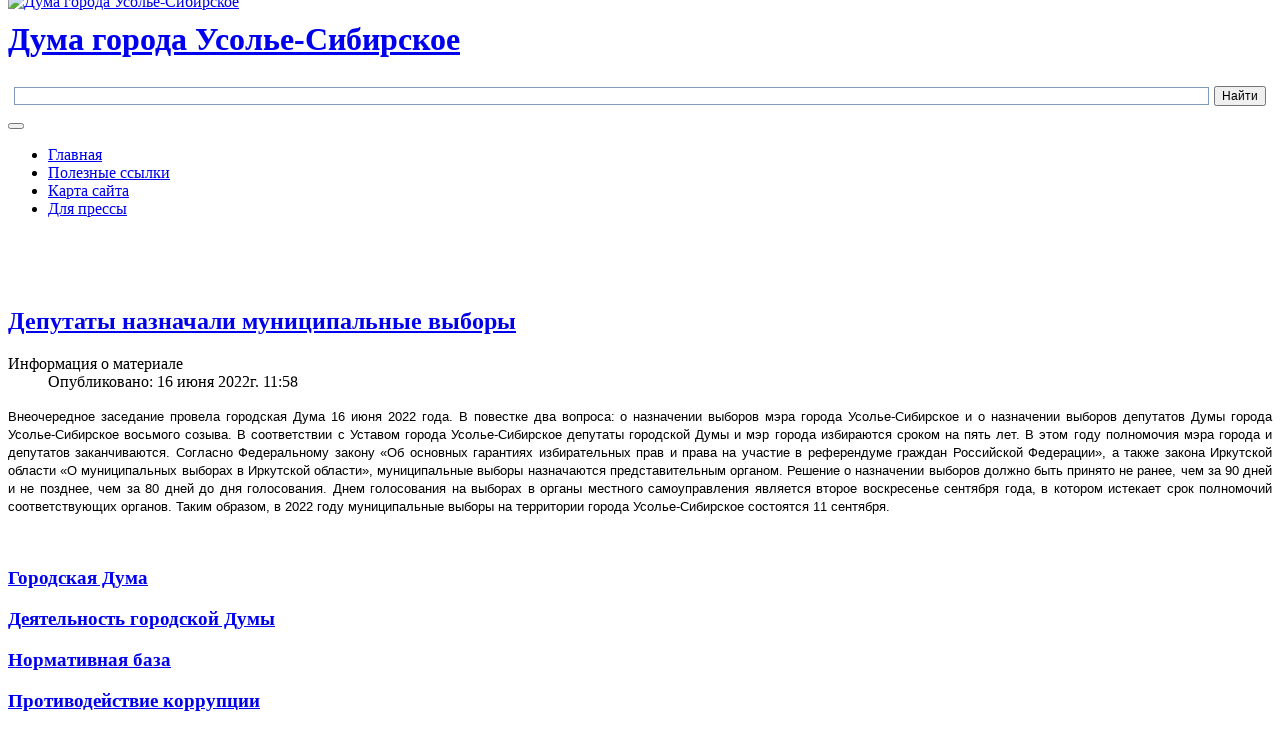

--- FILE ---
content_type: text/html; charset=utf-8
request_url: https://duma.usolie-sibirskoe.ru/10-novosti/616-deputaty-naznachali-munitsipalnye-vybory
body_size: 11621
content:

<!DOCTYPE html>
<html lang="ru-ru" dir="ltr"
	  class='com_content view-article itemid-101 home j31 mm-hover'>

<head prefix="og: http://ogp.me/ns# fb: http://ogp.me/ns/fb# article: http://ogp.me/ns/article#">
	<base href="https://duma.usolie-sibirskoe.ru/10-novosti/616-deputaty-naznachali-munitsipalnye-vybory" />
	<meta http-equiv="content-type" content="text/html; charset=utf-8" />
	<meta name="rights" content="Дума Усолье-Сибирское" />
	<meta name="description" content="Деятельность городской Думы Усолье-Сибирское. История Думы. Решения. Постановления. Депутатские комиссии. Молодёжный парламент." />
	<meta name="generator" content="Joomla! - Open Source Content Management" />
	<title>Депутаты назначали муниципальные выборы</title>
	<meta property="og:type" content="article" />
	<meta property="og:title" content="Депутаты назначали муниципальные выборы" />
	<meta property="og:url" content="https://duma.usolie-sibirskoe.ru/10-novosti/616-deputaty-naznachali-munitsipalnye-vybory" />
	<meta property="og:site_name" content="Дума города Усолье-Сибирское" />
	<meta property="og:description" content="Деятельность городской Думы Усолье-Сибирское. История Думы. Решения. Постановления. Депутатские комиссии. Молодёжный парламент." />
	<meta property="og:image" content="https://duma.usolie-sibirskoe.ru/images/gerb.png" />
	<link href="/templates/t3_bs3_blank/favicon.ico" rel="shortcut icon" type="image/vnd.microsoft.icon" />
	<link href="/templates/t3_bs3_blank/css/bootstrap.css" rel="stylesheet" type="text/css" />
	<link href="/templates/system/css/system.css" rel="stylesheet" type="text/css" />
	<link href="/templates/t3_bs3_blank/css/template.css" rel="stylesheet" type="text/css" />
	<link href="/templates/t3_bs3_blank/fonts/font-awesome/css/font-awesome.min.css" rel="stylesheet" type="text/css" />
	<link href="/templates/t3_bs3_blank/css/custom.css" rel="stylesheet" type="text/css" />
	<link href="/media/jui/css/chosen.css" rel="stylesheet" type="text/css" />
	<link href="/component/foxcontact/loader/module/129/media/foxcontact/css" rel="stylesheet" type="text/css" />
	<link href="/component/foxcontact/loader/module/129/components/bootstrap/css" rel="stylesheet" type="text/css" />
	<script src="/media/jui/js/jquery.min.js?32991d3eadffb8bbb28b393ce5c7e326" type="text/javascript"></script>
	<script src="/media/jui/js/jquery-noconflict.js?32991d3eadffb8bbb28b393ce5c7e326" type="text/javascript"></script>
	<script src="/media/jui/js/jquery-migrate.min.js?32991d3eadffb8bbb28b393ce5c7e326" type="text/javascript"></script>
	<script src="/media/system/js/caption.js?32991d3eadffb8bbb28b393ce5c7e326" type="text/javascript"></script>
	<script src="/plugins/system/t3/base-bs3/bootstrap/js/bootstrap.js?32991d3eadffb8bbb28b393ce5c7e326" type="text/javascript"></script>
	<script src="/plugins/system/t3/base-bs3/js/jquery.tap.min.js" type="text/javascript"></script>
	<script src="/plugins/system/t3/base-bs3/js/script.js" type="text/javascript"></script>
	<script src="/plugins/system/t3/base-bs3/js/menu.js" type="text/javascript"></script>
	<script src="/plugins/system/t3/base-bs3/js/nav-collapse.js" type="text/javascript"></script>
	<script src="/component/foxcontact/loader/module/129/components/foxtext/js" type="text/javascript"></script>
	<script src="/components/com_foxcontact/js/fileuploader.min.js" type="text/javascript"></script>
	<script src="/media/system/js/core.js" type="text/javascript"></script>
	<script src="/media/jui/js/chosen.jquery.min.js" type="text/javascript"></script>
	<script type="text/javascript">
jQuery(window).on('load',  function() {
				new JCaption('img.caption');
			});jQuery(function($){ initTooltips(); $("body").on("subform-row-add", initTooltips); function initTooltips (event, container) { container = container || document;$(container).find(".hasTooltip").tooltip({"html": true,"container": "body"});} });
	</script>
	<link href="https://duma.usolie-sibirskoe.ru/modules/mod_s5_accordion_menu/css/s5_accordion_menu.css" rel="stylesheet" type="text/css" media="screen" />

	
<!-- META FOR IOS & HANDHELD -->
	<meta name="viewport" content="width=device-width, initial-scale=1.0, maximum-scale=1.0, user-scalable=no"/>
	<style type="text/stylesheet">
		@-webkit-viewport   { width: device-width; }
		@-moz-viewport      { width: device-width; }
		@-ms-viewport       { width: device-width; }
		@-o-viewport        { width: device-width; }
		@viewport           { width: device-width; }
	</style>
	<script type="text/javascript">
		//<![CDATA[
		if (navigator.userAgent.match(/IEMobile\/10\.0/)) {
			var msViewportStyle = document.createElement("style");
			msViewportStyle.appendChild(
				document.createTextNode("@-ms-viewport{width:auto!important}")
			);
			document.getElementsByTagName("head")[0].appendChild(msViewportStyle);
		}
		//]]>
	</script>
<meta name="HandheldFriendly" content="true"/>
<meta name="apple-mobile-web-app-capable" content="YES"/>
<!-- //META FOR IOS & HANDHELD -->




<!-- Le HTML5 shim and media query for IE8 support -->
<!--[if lt IE 9]>
<script src="//cdnjs.cloudflare.com/ajax/libs/html5shiv/3.7.3/html5shiv.min.js"></script>
<script type="text/javascript" src="/plugins/system/t3/base-bs3/js/respond.min.js"></script>
<![endif]-->

<!-- You can add Google Analytics here or use T3 Injection feature -->
<link href="https://fonts.googleapis.com/css?family=Exo+2" rel="stylesheet">
</head>

<body>

<div class="t3-wrapper"> <!-- Need this wrapper for off-canvas menu. Remove if you don't use of-canvas -->

  
<!-- HEADER -->
<header id="t3-header" class="container t3-header">
	<div class="row">

		<!-- LOGO -->
		<div style="position: absolute;margin-top: -28px;"><a href="https://duma.usolie-sibirskoe.ru/" title="Дума города Усолье-Сибирское"><img class="logo-img" src="/images/fgerb.png" alt="Дума города Усолье-Сибирское" /></a></div>
		<div class="col-xs-12 col-sm-8 logo">
			<div class="logo-text">
				<a href="https://duma.usolie-sibirskoe.ru/" title="Дума города Усолье-Сибирское">
					
				<!--	 -->
										<h1 id="logo-t">Дума города Усолье-Сибирское</h1>
				</a>
				<small class="site-slogan"></small>
			</div>
		</div>
		<!-- //LOGO -->

					<div class="col-xs-12 col-sm-4">
									<!-- HEAD SEARCH -->
					<div class="head-search ">
						

<div class="custom"  >
	<div class="ya-site-form ya-site-form_inited_no" onclick="return {'action':'http://duma.usolie-sibirskoe.ru/ya-search','arrow':false,'bg':'transparent','fontsize':12,'fg':'#000000','language':'ru','logo':'rb','publicname':'Поиск по http://duma.usolie-sibirskoe.ru','suggest':true,'target':'_self','tld':'ru','type':2,'usebigdictionary':true,'searchid':2274595,'input_fg':'#000000','input_bg':'#ffffff','input_fontStyle':'normal','input_fontWeight':'normal','input_placeholder':'','input_placeholderColor':'#000000','input_borderColor':'#7f9db9'}"><form action="https://yandex.ru/search/site/" method="get" target="_self"><input type="hidden" name="searchid" value="2274595"/><input type="hidden" name="l10n" value="ru"/><input type="hidden" name="reqenc" value=""/><input type="search" name="text" value=""/><input type="submit" value="Найти"/></form></div><style type="text/css">.ya-page_js_yes .ya-site-form_inited_no { display: none; }</style><script type="text/javascript">(function(w,d,c){var s=d.createElement('script'),h=d.getElementsByTagName('script')[0],e=d.documentElement;if((' '+e.className+' ').indexOf(' ya-page_js_yes ')===-1){e.className+=' ya-page_js_yes';}s.type='text/javascript';s.async=true;s.charset='utf-8';s.src=(d.location.protocol==='https:'?'https:':'http:')+'//site.yandex.net/v2.0/js/all.js';h.parentNode.insertBefore(s,h);(w[c]||(w[c]=[])).push(function(){Ya.Site.Form.init()})})(window,document,'yandex_site_callbacks');</script></div>

					</div>
					<!-- //HEAD SEARCH -->
				
							</div>
		
	</div>
</header>
<!-- //HEADER -->


  
<!-- MAIN NAVIGATION -->
<nav id="t3-mainnav" class="wrap navbar navbar-default t3-mainnav">
	<div class="container">

		<!-- Brand and toggle get grouped for better mobile display -->
		<div class="navbar-header">
		
											<button type="button" class="navbar-toggle" data-toggle="collapse" data-target=".t3-navbar-collapse">
					<i class="fa fa-bars"></i>
				</button>
			
			
		</div>

					<div class="t3-navbar-collapse navbar-collapse collapse"></div>
		
		<div class="t3-navbar navbar-collapse collapse">
					<ul class="nav navbar-nav">
			<li class="item-101 current active">				<a href="/" >Главная</a>
				</li><li class="item-154">				<a href="/poleznye-ssylki" >Полезные ссылки</a>
				</li><li class="item-260">				<a href="/karta-sajta" >Карта сайта</a>
				</li><li class="item-152">				<a href="/dlya-pressy" >Для прессы</a>
				</li>		</ul>
	
		</div>

	</div>
</nav>
<!-- //MAIN NAVIGATION -->


  
	<!-- SPOTLIGHT 1 -->
	<div class="container t3-sl t3-sl-1">
			<!-- SPOTLIGHT -->
	<div class="t3-spotlight t3-spotlight-1  row">
					<div class=" col-lg-3 col-md-3 col-sm-3 col-xs-6">
								&nbsp;
							</div>
					<div class=" col-lg-3 col-md-3 col-sm-3 col-xs-6">
								<div class="t3-module module " id="Mod135"><div class="module-inner"><div class="module-ct">

<div class="custom"  >
	<div id="ya-site-results" onclick="return {'tld': 'ru','language': 'ru','encoding': '','htmlcss': '1.x','updatehash': true}"></div><script type="text/javascript">(function(w,d,c){var s=d.createElement('script'),h=d.getElementsByTagName('script')[0];s.type='text/javascript';s.async=true;s.charset='utf-8';s.src=(d.location.protocol==='https:'?'https:':'http:')+'//site.yandex.net/v2.0/js/all.js';h.parentNode.insertBefore(s,h);(w[c]||(w[c]=[])).push(function(){Ya.Site.Results.init();})})(window,document,'yandex_site_callbacks');</script>
</div>
</div></div></div>
							</div>
					<div class=" col-lg-3 col-md-3 col-sm-3 col-xs-6">
								&nbsp;
							</div>
					<div class=" col-lg-3 col-md-3 col-sm-3 col-xs-6">
								&nbsp;
							</div>
			</div>
<!-- SPOTLIGHT -->
	</div>
	<!-- //SPOTLIGHT 1 -->


  
<div id="t3-mainbody" class="container t3-mainbody">
	<div class="row">

		<!-- MAIN CONTENT -->
		<div id="t3-content" class="t3-content col-xs-12 col-sm-8 col-sm-push-4 col-md-9 col-md-push-3">
						
<!-- Page header -->
<!-- // Page header -->

<div class="item-page" itemscope itemtype="https://schema.org/Article">
	
	<!-- Article -->
	<article itemscope itemtype="http://schema.org/Article">
	  <meta itemscope itemprop="mainEntityOfPage"  itemType="https://schema.org/WebPage" itemid="https://google.com/article"/>
		<meta itemprop="inLanguage" content="ru-RU" />

					
<header class="article-header clearfix">
	<h1 class="article-title" itemprop="headline">
					<a href="/10-novosti/616-deputaty-naznachali-munitsipalnye-vybory" itemprop="url" title="Депутаты назначали муниципальные выборы">
				Депутаты назначали муниципальные выборы</a>
			</h1>

			</header>
				
				
		
  	<!-- Aside -->
				<aside class="article-aside clearfix">
			
							<dl class="article-info  muted">

		
			<dt class="article-info-term">
													Информация о материале							</dt>

			
			
			
										<dd class="published hasTooltip" title="Опубликовано: ">
				<i class="fa fa-calendar"></i>
				<time datetime="2022-06-16T11:58:59+08:00" itemprop="datePublished">
					Опубликовано: 16 июня 2022г. 11:58          <meta  itemprop="datePublished" content="2022-06-16T11:58:59+08:00" />
          <meta  itemprop="dateModified" content="2022-06-16T11:58:59+08:00" />
				</time>
			</dd>
					
					
			
						</dl>
		</aside>
				<!-- // Aside -->

		
		<!-- Item tags -->
				<!-- // Item tags -->

				
							
					
			
			<section class="article-content clearfix" itemprop="articleBody">
				<p style="margin: 0cm; text-align: justify;"><span style="font-family: arial,helvetica,sans-serif; font-size: 10pt;"><span style="color: #000000;"><span style="color: #000000;"><span style="color: #000000;"><img src="/images/IMG-5c657042.jpg" alt="" width="446" height="334" />Внеочередное заседание провела городская Дума 16 июня 2022 года. В повестке два вопроса: о назначении выборов мэра города Усолье-Сибирское и о назначении выборов депутатов Думы города Усолье-Сибирское восьмого созыва. В соответствии с Уставом города Усолье-Сибирское депутаты городской Думы и мэр города избираются сроком на пять лет. В этом году полномочия мэра города и депутатов заканчиваются. <span style="font-family: arial,helvetica,sans-serif; font-size: 10pt;"><span style="color: #000000;">Согласно Федеральному закону «Об основных гарантиях избирательных прав и права на участие в референдуме граждан Российской Федерации», а также закона Иркутской области «О муниципальных выборах в Иркутской области», муниципальные выборы назначаются представительным органом. Решение о назначении выборов должно быть принято не ранее, чем за 90 дней и не позднее, чем за 80 дней до дня голосования. Днем голосования на выборах в органы местного самоуправления является второе воскресенье сентября года, в котором истекает срок полномочий соответствующих органов. Таким образом, в 2022 году муниципальные выборы на территории города Усолье-Сибирское состоятся 11 сентября.</span></span></span></span></span></span></p>
<p> </p> 			</section>

			<!-- Footer -->
						<!-- // Footer -->

			
			
						
	</article>
	<!-- //Article -->

	
		</div>

		</div>
		<!-- //MAIN CONTENT -->

		<!-- SIDEBAR LEFT -->
		<div class="t3-sidebar t3-sidebar-left col-xs-12 col-sm-4 col-sm-pull-8 col-md-3 col-md-pull-9 ">
			<div class="t3-module module " id="Mod101"><div class="module-inner"><div class="module-ct">
<div id="s5_accordion_menu">
<div>
 
    <h3 class='s5_am_toggler'><span class="s5_accordion_menu_left"><a href="javascript:;" class="mainlevel"><span>Городская Дума</span></a></span></h3><div class='s5_accordion_menu_element' style='display: none; border:none; overflow: hidden; padding: 0px; margin: 0px'><ul class="s5_am_innermenu"><li class='s5_am_inner_li'><span class="s5_accordion_menu_left"><a class="mainlevel" href="/gorodskaya-duma/predsedatel-dumy" ><span>Председатель Думы</span></a></span></li><li class='s5_am_inner_li'><span class="s5_accordion_menu_left"><a class="mainlevel" href="/gorodskaya-duma/deputats" ><span>Депутаты</span></a></span></li><li class='s5_am_inner_li'><span class="s5_accordion_menu_left"><a class="mainlevel" href="/gorodskaya-duma/apparat-dumy" ><span>Аппарат Думы</span></a></span></li><li class='s5_am_inner_li'><span class="s5_accordion_menu_left"><a class="mainlevel" href="/gorodskaya-duma/comissii" ><span>Постоянные депутатские комиссии</span></a></span></li><li class='s5_am_inner_li'><span class="s5_accordion_menu_left"><a class="mainlevel" href="/gorodskaya-duma/grafik-prijoma" ><span>График приёма депутатов</span></a></span></li><li class='s5_am_inner_li'><span class="s5_accordion_menu_left"><a class="mainlevel" href="/gorodskaya-duma/obrashcheniya-grazhdan" ><span>Обращения граждан</span></a></span></li><li class='s5_am_inner_li'><span class="s5_accordion_menu_left"><a class="mainlevel" href="/gorodskaya-duma/deputatskie-fraktsii" ><span>Депутатские объединения</span></a></span></li><li class='s5_am_inner_li'><span class="s5_accordion_menu_left"><a class="mainlevel" href="/gorodskaya-duma/granitsy-izbiratelnykh-okrugov" ><span>Границы избирательных округов</span></a></span></li><li class='s5_am_inner_li'><span class="s5_accordion_menu_left"><a class="mainlevel" href="/gorodskaya-duma/kadrovoe-obespechenie-gorodskoj-dumy" ><span>Кадровое обеспечение городской Думы</span></a></span></li><li class='s5_am_inner_li'><span class="s5_accordion_menu_left"><a class="mainlevel" href="/gorodskaya-duma/pomoshchniki-deputatov" ><span>Помощники депутатов</span></a></span></li></ul></div><h3 class='s5_am_toggler'><span class="s5_accordion_menu_left"><a href="javascript:;" class="mainlevel"><span>Деятельность городской Думы</span></a></span></h3><div class='s5_accordion_menu_element' style='display: none; border:none; overflow: hidden; padding: 0px; margin: 0px'><ul class="s5_am_innermenu"><li class='s5_am_inner_li'><span class="s5_accordion_menu_left"><a class="mainlevel" href="/deyatelnost-gorodskoj-dumy/pravovye5-osnovy-deyatelnosti-gorodskoj-dumy" ><span>Правовые основы деятельности городской Думы</span></a></span></li><li class='s5_am_inner_li'><span class="s5_accordion_menu_left"><a class="mainlevel" href="/deyatelnost-gorodskoj-dumy/plan-raboty-dumy" ><span>План работы городской Думы</span></a></span></li><li class='s5_am_inner_li'><span class="s5_accordion_menu_left"><a class="mainlevel" href="/deyatelnost-gorodskoj-dumy/povestka-zasedaniya-dumy" ><span>Повестка заседания городской Думы</span></a></span></li><li class='s5_am_inner_li'><span class="s5_accordion_menu_left"><a class="mainlevel" href="/deyatelnost-gorodskoj-dumy/grafik-provedeniya-deputatskikh-komissij" ><span>Графики проведения депутатских комиссий</span></a></span></li><li class='s5_am_inner_li'><span class="s5_accordion_menu_left"><a class="mainlevel" href="/deyatelnost-gorodskoj-dumy/otchjoty" ><span>Отчёты</span></a></span></li><li class='s5_am_inner_li'><span class="s5_accordion_menu_left"><a class="mainlevel" href="/deyatelnost-gorodskoj-dumy/ispolzovanie-byudzhetnykh-sredstv" ><span>Использование бюджетных средств</span></a></span></li><li class='s5_am_inner_li'><span class="s5_accordion_menu_left"><a class="mainlevel" href="/deyatelnost-gorodskoj-dumy/pravotvorchestvo" ><span>Правотворчество</span></a></span></li></ul></div><h3 class='s5_am_toggler'><span class="s5_accordion_menu_left"><a href="javascript:;" class="mainlevel"><span>Нормативная база</span></a></span></h3><div class='s5_accordion_menu_element' style='display: none; border:none; overflow: hidden; padding: 0px; margin: 0px'><ul class="s5_am_innermenu"><li class='s5_am_inner_li'><span class="s5_accordion_menu_left"><a class="mainlevel" href="/npa/resheniya" ><span>Решения</span></a></span></li><li class='s5_am_inner_li'><span class="s5_accordion_menu_left"><a class="mainlevel" href="/npa/proekty-reshenij" ><span>Проекты решений</span></a></span></li><li class='s5_am_inner_li'><span class="s5_accordion_menu_left"><a class="mainlevel" href="/npa/postanovleniya" ><span>Постановления</span></a></span></li></ul></div><h3 class='s5_am_toggler'><span class="s5_accordion_menu_left"><a href="javascript:;" class="mainlevel"><span>Противодействие коррупции</span></a></span></h3><div class='s5_accordion_menu_element' style='display: none; border:none; overflow: hidden; padding: 0px; margin: 0px'><ul class="s5_am_innermenu"><li class='s5_am_inner_li'><span class="s5_accordion_menu_left"><a class="mainlevel" href="/protivodejstvie-korruptsii/zakonodatelstvo" ><span>Законодательство</span></a></span></li><li class='s5_am_inner_li'><span class="s5_accordion_menu_left"><a class="mainlevel" href="/protivodejstvie-korruptsii/svedeniya-o-dokhodakh-i-raskhodakh" ><span>Информация по представлению депутатами сведений о доходах и расходах</span></a></span></li></ul></div><h3 class='s5_am_toggler'><span class="s5_accordion_menu_left"><a class="mainlevel" href="/istduma" ><span>История Думы</span></a></span></h3><div class='s5_accordion_menu_element' style='display: none; border:none; overflow: hidden; padding: 0px; margin: 0px'><ul class="s5_am_innermenu"><li class='s5_am_inner_li'><span class="s5_accordion_menu_left"><a class="mainlevel" href="/istduma/i-sozyv" ><span>I созыв</span></a></span></li><li class='s5_am_inner_li'><span class="s5_accordion_menu_left"><a class="mainlevel" href="/istduma/ii-sozyv" ><span>II созыв</span></a></span></li><li class='s5_am_inner_li'><span class="s5_accordion_menu_left"><a class="mainlevel" href="/istduma/iii-sozyv" ><span>III созыв</span></a></span></li><li class='s5_am_inner_li'><span class="s5_accordion_menu_left"><a class="mainlevel" href="/istduma/iv-sozyv" ><span>IV созыв</span></a></span></li><li class='s5_am_inner_li'><span class="s5_accordion_menu_left"><a class="mainlevel" href="/istduma/v-sozyv" ><span>V созыв</span></a></span></li><li class='s5_am_inner_li'><span class="s5_accordion_menu_left"><a class="mainlevel" href="/istduma/vi-sozyv" ><span>VI созыв </span></a></span></li><li class='s5_am_inner_li'><span class="s5_accordion_menu_left"><a class="mainlevel" href="/istduma/vii-sozyv" ><span>VII созыв</span></a></span></li><li class='s5_am_inner_li'><span class="s5_accordion_menu_left"><a class="mainlevel" href="/istduma/viii-sozyv" ><span>VIII созыв</span></a></span></li></ul></div><h3 class='s5_am_toggler'><span class="s5_accordion_menu_left"><a href="javascript:;" class="mainlevel"><span>Молодёжный парламент</span></a></span></h3><div class='s5_accordion_menu_element' style='display: none; border:none; overflow: hidden; padding: 0px; margin: 0px'><ul class="s5_am_innermenu"><li class='s5_am_inner_li'><span class="s5_accordion_menu_left"><a class="mainlevel" href="/molodjozhnyj-parlament/deputaty-molodjozhnogo-parlamenta" ><span>Депутаты молодёжного парламента</span></a></span></li><li class='s5_am_inner_li'><span class="s5_accordion_menu_left"><a class="mainlevel" href="/molodjozhnyj-parlament/novosti-molodezhnogo-parlamenta" ><span>Новости молодежного парламента</span></a></span></li><li class='s5_am_inner_li'><span class="s5_accordion_menu_left"><a class="mainlevel" href="/molodjozhnyj-parlament/deyatelnost-molodjozhnogo-parlamenta" ><span>Деятельность молодёжного парламента</span></a></span></li></ul></div>  
</div>
</div>


<script type="text/javascript">			

var s5_am_parent_link_enabled = "1";	

var s5_closed_or_open = "open";

	


var s5_accordion_menu_display = "block";

		

</script>



	




	
	<script type="text/javascript">//<![CDATA[

	if(jQuery.easing.easeOutExpo==undefined){

    document.write('<script src="https://duma.usolie-sibirskoe.ru/modules/mod_s5_accordion_menu/js/jquery-ui.min.js"><\/script>');

    }

	//]]></script>

		

<script src="https://duma.usolie-sibirskoe.ru/modules/mod_s5_accordion_menu/js/s5_accordion_menu_jquery.js" type="text/javascript"></script>

<script type="text/javascript">jQuery.noConflict();</script>

	
</div></div></div><div class="t3-module module " id="Mod129"><div class="module-inner"><div class="module-ct"><a name="mid_129"></a>

<div
	id="foxcontainer_m129"
	class="foxcontainer">

	<h2>Электронная приёмная Думы г.Усолье-Сибирское­</h2>

		<form enctype="multipart/form-data"
			id="fox_form_m129"
			name="fox_form_m129"
			class="fox_form foxform-stacked"
			method="post"
			action="/10-novosti/616-deputaty-naznachali-munitsipalnye-vybory#mid_129">
		<!-- mod_foxcontact 3.3.0 GNU/GPL v3 -->
		<div class="control-group">

<div class="controls"><input type="text" value="Ваше имя" title="Ваше имя" name="_107fd43578b0b983fbecaffc70e87358" onfocus="if(this.value==this.title) this.value='';" onblur="if(this.value=='') this.value=this.title;" /></div>
</div>

<div class="control-group">

<div class="controls"><input type="text" value="Ваш e-mail" title="Ваш e-mail" name="_dc19dc69b540f5b3a9610b838565828f" onfocus="if(this.value==this.title) this.value='';" onblur="if(this.value=='') this.value=this.title;" /></div>
</div>

<div class="control-group">

<div class="controls"><textarea rows="10" cols="30" name="_d8cbca0a0467c487b39b5894df937742" title="Опишите ваш запрос" onfocus="if(this.value==this.title) this.value='';" onblur="if(this.value=='') this.value=this.title;" >Опишите ваш запрос</textarea></div>
</div>

<div class="control-group">
<div class="controls" >
<div class="fcaptchafieldcontainer"><img src="/component/foxcontact/loader/module/129/none/none/captcha?uniqueid=00000000" class="fox_captcha_img" alt="captcha" id="fcaptcha_mid_129" width="205" height="40"/></div><div class="fcaptchainputcontainer"><input type="text" name="fcaptcha" style="width:165px !important;" value="введите ключ защиты" title="введите ключ защиты" onfocus="if(this.value==this.title) this.value='';" onblur="if(this.value=='') this.value=this.title;" /></div><div class="fcaptcha-reload-container"><img src="/media/com_foxcontact/images/transparent.gif" id="reloadbtn_mid_129" alt="Перезагрузить" title="Перезагрузить изображение" width="16" height="16" onclick="javascript:ReloadFCaptcha('fcaptcha_mid_129')" /></div><script language="javascript" type="text/javascript">BuildReloadButton('reloadbtn_mid_129');</script></div></div>
<div class="control-group">

<div class="controls buttons">
<input type="hidden" name="mid_129" value="">
<button class="btn btn-success submit-button" type="submit">
<span >Отправить</span>
</button>
</div></div>

	</form>
	
</div>

</div></div></div><div class="t3-module module " id="Mod142"><div class="module-inner"><div class="module-ct">

<div class="custom"  >
	<p><a href="https://usolie-sibirskoe.ru/gorodskaya-sreda" target="_blank" rel="noopener noreferrer"><img src="/images/banners/gorsreda2021.jpg" width="250" height="250" /></a></p></div>
</div></div></div><div class="t3-module module " id="Mod138"><div class="module-inner"><div class="module-ct">

<div class="custom"  >
	<p style="text-align: center;"><span style="font-size: 8pt;"><strong>ОРГАНЫ МЕСТНОГО САМОУПРАВЛЕНИЯ</strong></span></p>
<p><a href="https://usolie-sibirskoe.ru/" target="_blank" rel="noopener noreferrer">Администрация города</a><br /> <a href="https://krk.usolie-sibirskoe.ru/" target="_blank" rel="noopener noreferrer">Контрольно-счётная палата</a><br /> <a href="https://tik.usolie-sibirskoe.ru/" target="_blank" rel="noopener noreferrer">Избирательная комиссия</a></p></div>
</div></div></div><div class="t3-module module " id="Mod140"><div class="module-inner"><div class="module-ct">

<div class="custom"  >
	<script src='https://pos.gosuslugi.ru/bin/script.min.js'></script> 
<style>
#js-show-iframe-wrapper{position:relative;display:flex;align-items:center;justify-content:center;width:100%;min-width:200px;max-width:100%;background:linear-gradient(138.4deg,#38bafe 26.49%,#2d73bc 79.45%);color:#fff;cursor:pointer}#js-show-iframe-wrapper .pos-banner-fluid *{box-sizing:border-box}#js-show-iframe-wrapper .pos-banner-fluid .pos-banner-btn_2{display:block;width:240px;min-height:56px;font-size:18px;line-height:24px;cursor:pointer;background:#0d4cd3;color:#fff;border:none;border-radius:8px;outline:0}#js-show-iframe-wrapper .pos-banner-fluid .pos-banner-btn_2:hover{background:#1d5deb}#js-show-iframe-wrapper .pos-banner-fluid .pos-banner-btn_2:focus{background:#2a63ad}#js-show-iframe-wrapper .pos-banner-fluid .pos-banner-btn_2:active{background:#2a63ad}@-webkit-keyframes fadeInFromNone{0%{display:none;opacity:0}1%{display:block;opacity:0}100%{display:block;opacity:1}}@keyframes fadeInFromNone{0%{display:none;opacity:0}1%{display:block;opacity:0}100%{display:block;opacity:1}}@font-face{font-family:LatoWebLight;src:url(https://pos.gosuslugi.ru/bin/fonts/Lato/fonts/Lato-Light.woff2) format("woff2"),url(https://pos.gosuslugi.ru/bin/fonts/Lato/fonts/Lato-Light.woff) format("woff"),url(https://pos.gosuslugi.ru/bin/fonts/Lato/fonts/Lato-Light.ttf) format("truetype");font-style:normal;font-weight:400}@font-face{font-family:LatoWeb;src:url(https://pos.gosuslugi.ru/bin/fonts/Lato/fonts/Lato-Regular.woff2) format("woff2"),url(https://pos.gosuslugi.ru/bin/fonts/Lato/fonts/Lato-Regular.woff) format("woff"),url(https://pos.gosuslugi.ru/bin/fonts/Lato/fonts/Lato-Regular.ttf) format("truetype");font-style:normal;font-weight:400}@font-face{font-family:LatoWebBold;src:url(https://pos.gosuslugi.ru/bin/fonts/Lato/fonts/Lato-Bold.woff2) format("woff2"),url(https://pos.gosuslugi.ru/bin/fonts/Lato/fonts/Lato-Bold.woff) format("woff"),url(https://pos.gosuslugi.ru/bin/fonts/Lato/fonts/Lato-Bold.ttf) format("truetype");font-style:normal;font-weight:400}@font-face{font-family:RobotoWebLight;src:url(https://pos.gosuslugi.ru/bin/fonts/Roboto/Roboto-Light.woff2) format("woff2"),url(https://pos.gosuslugi.ru/bin/fonts/Roboto/Roboto-Light.woff) format("woff"),url(https://pos.gosuslugi.ru/bin/fonts/Roboto/Roboto-Light.ttf) format("truetype");font-style:normal;font-weight:400}@font-face{font-family:RobotoWebRegular;src:url(https://pos.gosuslugi.ru/bin/fonts/Roboto/Roboto-Regular.woff2) format("woff2"),url(https://pos.gosuslugi.ru/bin/fonts/Roboto/Roboto-Regular.woff) format("woff"),url(https://pos.gosuslugi.ru/bin/fonts/Roboto/Roboto-Regular.ttf) format("truetype");font-style:normal;font-weight:400}@font-face{font-family:RobotoWebBold;src:url(https://pos.gosuslugi.ru/bin/fonts/Roboto/Roboto-Bold.woff2) format("woff2"),url(https://pos.gosuslugi.ru/bin/fonts/Roboto/Roboto-Bold.woff) format("woff"),url(https://pos.gosuslugi.ru/bin/fonts/Roboto/Roboto-Bold.ttf) format("truetype");font-style:normal;font-weight:400}@font-face{font-family:ScadaWebRegular;src:url(https://pos.gosuslugi.ru/bin/fonts/Scada/Scada-Regular.woff2) format("woff2"),url(https://pos.gosuslugi.ru/bin/fonts/Scada/Scada-Regular.woff) format("woff"),url(https://pos.gosuslugi.ru/bin/fonts/Scada/Scada-Regular.ttf) format("truetype");font-style:normal;font-weight:400}@font-face{font-family:ScadaWebBold;src:url(https://pos.gosuslugi.ru/bin/fonts/Scada/Scada-Bold.woff2) format("woff2"),url(https://pos.gosuslugi.ru/bin/fonts/Scada/Scada-Bold.woff) format("woff"),url(https://pos.gosuslugi.ru/bin/fonts/Scada/Scada-Bold.ttf) format("truetype");font-style:normal;font-weight:400}@font-face{font-family:Geometria;src:url(https://pos.gosuslugi.ru/bin/fonts/Geometria/Geometria.eot);src:url(https://pos.gosuslugi.ru/bin/fonts/Geometria/Geometria.eot?#iefix) format("embedded-opentype"),url(https://pos.gosuslugi.ru/bin/fonts/Geometria/Geometria.woff) format("woff"),url(https://pos.gosuslugi.ru/bin/fonts/Geometria/Geometria.ttf) format("truetype");font-weight:400;font-style:normal}@font-face{font-family:Geometria-ExtraBold;src:url(https://pos.gosuslugi.ru/bin/fonts/Geometria/Geometria-ExtraBold.eot);src:url(https://pos.gosuslugi.ru/bin/fonts/Geometria/Geometria-ExtraBold.eot?#iefix) format("embedded-opentype"),url(https://pos.gosuslugi.ru/bin/fonts/Geometria/Geometria-ExtraBold.woff) format("woff"),url(https://pos.gosuslugi.ru/bin/fonts/Geometria/Geometria-ExtraBold.ttf) format("truetype");font-weight:900;font-style:normal}
</style>

<style>
#js-show-iframe-wrapper{background:var(--pos-banner-fluid-40__background)}#js-show-iframe-wrapper .pos-banner-fluid .pos-banner-btn_2{width:100%;min-height:52px;background:#fff;color:#0d4cd3;font-size:16px;font-family:LatoWeb,sans-serif;font-weight:400;padding:0;line-height:1.2;border:2px solid #0d4cd3}#js-show-iframe-wrapper .pos-banner-fluid .pos-banner-btn_2:active,#js-show-iframe-wrapper .pos-banner-fluid .pos-banner-btn_2:focus,#js-show-iframe-wrapper .pos-banner-fluid .pos-banner-btn_2:hover{background:#e4ecfd}#js-show-iframe-wrapper .bf-40{position:relative;display:grid;grid-template-columns:var(--pos-banner-fluid-40__grid-template-columns);grid-template-rows:var(--pos-banner-fluid-40__grid-template-rows);width:100%;max-width:var(--pos-banner-fluid-40__max-width);box-sizing:border-box;grid-auto-flow:row dense}#js-show-iframe-wrapper .bf-40__decor{background:var(--pos-banner-fluid-40__bg-url) var(--pos-banner-fluid-40__bg-url-position) no-repeat;background-size:cover;background-color:#f8efec;position:relative}#js-show-iframe-wrapper .bf-40__content{display:flex;flex-direction:column;padding:var(--pos-banner-fluid-40__content-padding);grid-row:var(--pos-banner-fluid-40__content-grid-row);justify-content:center}#js-show-iframe-wrapper .bf-40__description{display:flex;flex-direction:column;margin:var(--pos-banner-fluid-40__description-margin)}#js-show-iframe-wrapper .bf-40__text{margin:var(--pos-banner-fluid-40__text-margin);font-size:var(--pos-banner-fluid-40__text-font-size);line-height:1.4;font-family:LatoWeb,sans-serif;font-weight:700;color:#0b1f33}#js-show-iframe-wrapper .bf-40__text_small{font-size:var(--pos-banner-fluid-40__text-small-font-size);font-weight:400;margin:0}#js-show-iframe-wrapper .bf-40__bottom-wrap{display:flex;flex-direction:row;align-items:center}#js-show-iframe-wrapper .bf-40__logo-wrap{position:absolute;top:var(--pos-banner-fluid-40__logo-wrap-top);left:0;padding:var(--pos-banner-fluid-40__logo-wrap-padding);background:#fff;border-radius:0 0 8px 0}#js-show-iframe-wrapper .bf-40__logo{width:var(--pos-banner-fluid-40__logo-width);margin-left:1px}#js-show-iframe-wrapper .bf-40__slogan{font-family:LatoWeb,sans-serif;font-weight:700;font-size:var(--pos-banner-fluid-40__slogan-font-size);line-height:1.2;color:#005ca9}#js-show-iframe-wrapper .bf-40__btn-wrap{width:100%;max-width:var(--pos-banner-fluid-40__button-wrap-max-width)}
</style >
<div id='js-show-iframe-wrapper'>
  <div class='pos-banner-fluid bf-40'>

    <div class='bf-40__decor'>
      <div class='bf-40__logo-wrap'>
        <img
          class='bf-40__logo'
          src='https://pos.gosuslugi.ru/bin/banner-fluid/gosuslugi-logo-blue.svg'
          alt='Госуслуги'
        />
        <div class='bf-40__slogan'>Решаем вместе</div >
      </div >
    </div >
    <div class='bf-40__content'>
      <div class='bf-40__description'>
          <span class='bf-40__text'>
            Не убран снег, яма на дороге, не горит фонарь?
          </span >
        <span class='bf-40__text bf-40__text_small'>
            Столкнулись с проблемой&nbsp;— сообщите о ней!
          </span >
      </div >

      <div class='bf-40__bottom-wrap'>
        <div class='bf-40__btn-wrap'>
          <!-- pos-banner-btn_2 не удалять; другие классы не добавлять -->
          <button
            class='pos-banner-btn_2'
            type='button'
          >Написать о проблеме
          </button >
        </div >
      </div>
    </div >

  </div >
</div >
<script>

(function(){
  "use strict";function ownKeys(e,t){var n=Object.keys(e);if(Object.getOwnPropertySymbols){var o=Object.getOwnPropertySymbols(e);if(t)o=o.filter(function(t){return Object.getOwnPropertyDescriptor(e,t).enumerable});n.push.apply(n,o)}return n}function _objectSpread(e){for(var t=1;t<arguments.length;t++){var n=null!=arguments[t]?arguments[t]:{};if(t%2)ownKeys(Object(n),true).forEach(function(t){_defineProperty(e,t,n[t])});else if(Object.getOwnPropertyDescriptors)Object.defineProperties(e,Object.getOwnPropertyDescriptors(n));else ownKeys(Object(n)).forEach(function(t){Object.defineProperty(e,t,Object.getOwnPropertyDescriptor(n,t))})}return e}function _defineProperty(e,t,n){if(t in e)Object.defineProperty(e,t,{value:n,enumerable:true,configurable:true,writable:true});else e[t]=n;return e}var POS_PREFIX_40="--pos-banner-fluid-40__",posOptionsInitialBanner40={background:"#ffffff","grid-template-columns":"100%","grid-template-rows":"264px auto","max-width":"100%","text-font-size":"20px","text-small-font-size":"14px","text-margin":"0 0 12px 0","description-margin":"0 0 24px 0","button-wrap-max-width":"100%","bg-url":"url('https://pos.gosuslugi.ru/bin/banner-fluid/35/banner-fluid-bg-35.svg')","bg-url-position":"right bottom","content-padding":"26px 24px 20px","content-grid-row":"0","logo-wrap-padding":"16px 12px 12px","logo-width":"65px","logo-wrap-top":"0","slogan-font-size":"12px"},setStyles=function(e,t){var n=arguments.length>2&&void 0!==arguments[2]?arguments[2]:POS_PREFIX_40;Object.keys(e).forEach(function(o){t.style.setProperty(n+o,e[o])})},removeStyles=function(e,t){var n=arguments.length>2&&void 0!==arguments[2]?arguments[2]:POS_PREFIX_40;Object.keys(e).forEach(function(e){t.style.removeProperty(n+e)})};function changePosBannerOnResize(){var e=document.documentElement,t=_objectSpread({},posOptionsInitialBanner40),n=document.getElementById("js-show-iframe-wrapper"),o=n?n.offsetWidth:document.body.offsetWidth;if(o>340)t["button-wrap-max-width"]="209px";if(o>360)t["bg-url"]="url('https://pos.gosuslugi.ru/bin/banner-fluid/35/banner-fluid-bg-35-2.svg')",t["bg-url-position"]="calc(100% + 135px) bottom";if(o>482)t["text-font-size"]="23px",t["text-small-font-size"]="18px",t["bg-url-position"]="center bottom";if(o>568)t["bg-url"]="url('https://pos.gosuslugi.ru/bin/banner-fluid/35/banner-fluid-bg-35.svg')",t["bg-url-position"]="calc(100% + 35px) bottom",t["text-font-size"]="24px",t["text-small-font-size"]="14px",t["grid-template-columns"]="1fr 292px",t["grid-template-rows"]="100%",t["content-grid-row"]="1",t["content-padding"]="48px 24px";if(o>783)t["grid-template-columns"]="1fr 390px",t["bg-url"]="url('https://pos.gosuslugi.ru/bin/banner-fluid/35/banner-fluid-bg-35-2.svg')",t["bg-url-position"]="calc(100% + 144px) bottom",t["text-small-font-size"]="18px",t["content-padding"]="30px 24px";if(o>820)t["grid-template-columns"]="1fr 420px";if(o>918)t["bg-url-position"]="calc(100% + 100px) bottom";if(o>1098)t["bg-url-position"]="center bottom",t["grid-template-columns"]="1fr 557px",t["text-font-size"]="32px",t["content-padding"]="34px 50px",t["logo-width"]="78px",t["slogan-font-size"]="15px",t["logo-wrap-padding"]="20px 16px 16px";if(o>1422)t["max-width"]="1422px",t["grid-template-columns"]="1fr 720px",t.background="linear-gradient(90deg, #ffffff 50%, #E0ECFE 50%)";setStyles(t,e)}changePosBannerOnResize(),window.addEventListener("resize",changePosBannerOnResize),window.onunload=function(){var e=document.documentElement,t=_objectSpread({},posOptionsInitialBanner40);window.removeEventListener("resize",changePosBannerOnResize),removeStyles(t,e)};
})()
</script>
 <script>Widget("https://pos.gosuslugi.ru/form", 365773)</script></div>
</div></div></div><div class="t3-module module " id="Mod137"><div class="module-inner"><div class="module-ct">

<div class="custom"  >
	<div id='Rambler-counter' style="float: left; margin-right: 10px;">
<!-- Внимание! В этом div'е не нельзя размещать пользовательский контент: он будет затерт! -->
<noscript>
<a href="http://top100.rambler.ru/navi/4434133/">
  <img src="http://counter.rambler.ru/top100.cnt?4434133" alt="Rambler's Top100" border="0" />
</a>
</noscript>
</div>

<!-- Код скрипта должен быть размещен строго ниже контейнера для логотипа (div c id='Rambler-counter') -->
<script type="text/javascript">
var _top100q = _top100q || [];
_top100q.push(['setAccount', '4434133']);
_top100q.push(['trackPageviewByLogo', document.getElementById('Rambler-counter')]);

(function(){
  var pa = document.createElement("script"); 
  pa.type = "text/javascript"; 
  pa.async = true;
  pa.src = ("https:" == document.location.protocol ? "https:" : "http:") + "//st.top100.ru/top100/top100.js";
  var s = document.getElementsByTagName("script")[0]; 
  s.parentNode.insertBefore(pa, s);
})();
</script>
<!-- Yandex.Metrika informer -->
<a href="https://metrika.yandex.ru/stat/?id=43774439&amp;from=informer"
target="_blank" rel="nofollow"><img src="https://informer.yandex.ru/informer/43774439/3_0_FFFFFFFF_EFEFEFFF_0_pageviews"
style="width:88px; height:31px; border:0;" alt="Яндекс.Метрика" title="Яндекс.Метрика: данные за сегодня (просмотры, визиты и уникальные посетители)" class="ym-advanced-informer" data-cid="43774439" data-lang="ru" /></a>
<!-- /Yandex.Metrika informer -->

<!-- Yandex.Metrika counter -->
<script type="text/javascript">
    (function (d, w, c) {
        (w[c] = w[c] || []).push(function() {
            try {
                w.yaCounter43774439 = new Ya.Metrika({
                    id:43774439,
                    clickmap:true,
                    trackLinks:true,
                    accurateTrackBounce:true
                });
            } catch(e) { }
        });

        var n = d.getElementsByTagName("script")[0],
            s = d.createElement("script"),
            f = function () { n.parentNode.insertBefore(s, n); };
        s.type = "text/javascript";
        s.async = true;
        s.src = "https://mc.yandex.ru/metrika/watch.js";

        if (w.opera == "[object Opera]") {
            d.addEventListener("DOMContentLoaded", f, false);
        } else { f(); }
    })(document, window, "yandex_metrika_callbacks");
</script>
<noscript><div><img src="https://mc.yandex.ru/watch/43774439" style="position:absolute; left:-9999px;" alt="" /></div></noscript>
<!-- /Yandex.Metrika counter --></div>
</div></div></div><div class="t3-module module " id="Mod141"><div class="module-inner"><div class="module-ct">

<div class="custom"  >
	<p><img src="/images/qr_code_duma.png" alt="qr code" width="180" height="180" style="display: block; margin-left: auto; margin-right: auto;" /></p></div>
</div></div></div><div class="t3-module module " id="Mod143"><div class="module-inner"><div class="module-ct">

<div class="custom"  >
	<div id="e329fb40-widget-pos" style="width: 300px; height: 440px; border: 1px solid gray;"></div>
<script id="e329fb40" src="https://pos.gosuslugi.ru/og/widget/js/main.js" data-src-host="https://pos.gosuslugi.ru/og" data-org-id="2800"></script></div>
</div></div></div>
		</div>
		<!-- //SIDEBAR LEFT -->

	</div>
</div> 


  


  


  
<!-- FOOTER -->
<footer id="t3-footer" class="wrap t3-footer">

	
	<section class="t3-copyright">
		<div class="container">
			<div class="row">
				<div class="col-md-12 copyright ">
					
<!--          <small>
            <a href="http://twitter.github.io/bootstrap/" target="_blank">Bootstrap</a> is a front-end framework of Twitter, Inc. Code licensed under <a href="http://www.apache.org/licenses/LICENSE-2.0" target="_blank">Apache License v2.0</a>.
          </small>
          <small>
            <a href="http://fortawesome.github.io/Font-Awesome/" target="_blank">Font Awesome</a> font licensed under <a href="http://scripts.sil.org/OFL">SIL OFL 1.1</a>.
          </small> -->
				</div>
							</div>
		</div>
	</section>

</footer>
<!-- //FOOTER -->

</div>

</body>

</html>

--- FILE ---
content_type: text/css; charset=utf-8
request_url: https://duma.usolie-sibirskoe.ru/component/foxcontact/loader/module/129/media/foxcontact/css
body_size: 3792
content:
/* This is not the stylesheet you are looking for...
 * This resource is dynamically generated based on the file media/com_foxcontact/css/foxcontact.css
 * It contains statements necessary for the proper display of the form.
 * You shouldn't modify it. If you really need it, override css rules on your own css instead. */

/* Fix: A bug affecting both twitter bootstrap 2.1 and Joomla Protostar 1.0 template which is derived from bootstrap */
.control-group.error .checkbox, .control-group.error .radio,
.control-group.success .checkbox, .control-group.success .radio
{
	-webkit-box-shadow: none !important;
	-moz-box-shadow: none !important;
	box-shadow: none !important;
}

/* Alert boxes */
div#foxcontainer_m129 div.alert ul
{
	list-style-type: none;
}

/* Fix: issues with some templates */
div#foxcontainer_m129 div.alert li
{
	background: none;
}

/* Mandatory field marker, Invalid value in field */
div#foxcontainer_m129 .required, div#foxcontainer_m129 .asterisk
{
	color: #b94a48;
	font-weight: bold;
}

div#foxcontainer_m129 .required:after, div#foxcontainer_m129 .asterisk:after
{
	content: "*";
}

/* Switch labels and fields to the traditional box model */
div#foxcontainer_m129 .control-label,
div#foxcontainer_m129 input,
div#foxcontainer_m129 label.checkbox,
div#foxcontainer_m129 textarea,
div#foxcontainer_m129 .chzn-container-single .chzn-single
{
	-webkit-box-sizing: border-box;
	-moz-box-sizing: border-box;
	box-sizing: border-box;
}

/* Input boxes and textareas */
div#foxcontainer_m129 input[type="text"],
div#foxcontainer_m129 textarea
{
	margin: 0; /* Some templates including protostar apply margin-bottom to labels */
	padding: 4px 5px;
}

div#foxcontainer_m129 select,
div#foxcontainer_m129 input[type="text"]
{
	height: 28px;
	line-height: 28px;
}

/* Captcha reload button */
div#foxcontainer_m129 div.fcaptcha-reload-container img
{
	cursor: pointer;
}

/* Upload button */
div#foxcontainer_m129 .qq-upload-button-caption
{
	/* Fix: An issue with ie7 */
	vertical-align: top;
}

div#foxcontainer_m129 .qq-upload-button-hover
{
}

div#foxcontainer_m129 .qq-upload-button-focus
{
	outline: 1px dotted black;
}

/* Upload list */
div#foxcontainer_m129 ul.qq-upload-list
{
	padding: 0;
	margin: 0;
	list-style: none;
}

div#foxcontainer_m129 ul.qq-upload-list > li
{
	list-style: none;
}

div#foxcontainer_m129 .qq-upload-list span
{
	display: inline-block;
	white-space: nowrap;
	padding: 0 20px;
	background-repeat: no-repeat;
	background-position: left center;
	/* Redundant defaults
	background-color: transparent;
	background-attachment:scroll; */
}

/* Hide Successful and failure messages while uploading  */
div#foxcontainer_m129 li span.qq-upload-failed-text,
div#foxcontainer_m129 li span.qq-upload-success-text
{
	display: none;
}

/* Display again Success message when upload is successful and vice versa */
div#foxcontainer_m129 li.qq-upload-fail span.qq-upload-failed-text,
div#foxcontainer_m129 li.qq-upload-success span.qq-upload-success-text
{
	display: inline-block;
}

/* Spinner while uploading */
div#foxcontainer_m129 span.qq-upload-spinner
{
	background: url("/media/com_foxcontact/images/loading.gif");
	width: 15px;
	height: 15px;
	vertical-align: text-bottom;
	padding: 0;
	margin: 0;
}

/* Fix: Some templates use background as list style */
div#foxcontainer_m129 ul.qq-upload-list > li
{
	background: none;
	padding: 0; /* In those cases they usually set a left/right padding in addition */
}

/* Help text under some fields */
div#foxcontainer_m129 span.help-block
{
	display: block;
}

/* Built-in captcha */
div#foxcontainer_m129 .fcaptchafieldcontainer img
{
	/* Fix: An IE 8 issue related to some templates where img have max-width:100% */
	max-width: none;
}

/* Built-in captcha input box */
div#foxcontainer_m129 .fcaptchainputcontainer
{
	float: left;
}

/* Reset button */
div#foxcontainer_m129 .reset-button
{
	margin-left: 32px;
}

/* Chosen select box customizations. Based on media/jui/chosen.css 0.14.0 bundled with Joomla 3.2.3. */

/* Customized background sprite */
div#foxcontainer_m129 .chzn-container-single .chzn-single div b,
div#foxcontainer_m129 .chzn-container-single .chzn-search input[type="text"],
div#foxcontainer_m129 .chzn-container-single .chzn-single abbr,
div#foxcontainer_m129 .chzn-container-multi .chzn-choices li.search-choice .search-choice-close
{
	background-image: url("/media/com_foxcontact/images/ui.png");
}

div#foxcontainer_m129 .chzn-container-single .chzn-single div
{
	width: 26px;
}

/* Fix: Joomla implementation of chosen "rtl downward arrow" is partial. The code to move the arrow on the left side is in media/jui/css/bootstrap-rtl.css while it should be in media/jui/css/chosen.css. This way the rtl downward arrow only applies to protostar frontend template, which loads rtl variation of twitter bootstrap. */
html[dir="rtl"] div#foxcontainer_m129 .chzn-container-single .chzn-single div
{
	right: auto;
	left: 0;
}

/* Downward arrow */
div#foxcontainer_m129 .chzn-container-single .chzn-single div b
{
	background-repeat: no-repeat;
	background-position: 0 0;
}

html[dir="rtl"] div#foxcontainer_m129 .chzn-container-single .chzn-single div b
{
	background-position: -2px 1px;
}

/* Upward arrow */
div#foxcontainer_m129 .chzn-container-active.chzn-with-drop .chzn-single div b
{
	background-position: -28px 1px;
}

html[dir="rtl"] div#foxcontainer_m129 .chzn-container-active.chzn-with-drop .chzn-single div b
{
	background-position: -30px 1px;
}

/* Unselected selector */
div#foxcontainer_m129 .chzn-container-single .chzn-single
{
	/* Customized vertical gradient */
	background-image: -webkit-gradient(linear, 0% 0%, 0% 100%, color-stop(20%, #ffffff), color-stop(100%, #eeeeee));
	background-image: -webkit-linear-gradient(top, #ffffff 20%, #eeeeee 100%);
	background-image: -moz-linear-gradient(top, #ffffff 20%, #eeeeee 100%);
	background-image: -o-linear-gradient(top, #ffffff 20%, #eeeeee 100%);
	background-image: -ms-linear-gradient(top, #ffffff 20%, #eeeeee 100%);
	background-image: linear-gradient(top, #ffffff 20%, #eeeeee 100%);
	/* Some templates like beez_20 set font color and background with a high specificity #main a:hover */
  	color: #555;
  	background-color: #fff;
	width: 100%;
	padding: 0 5px;
	/* Set the same height than the input fields*/
	height: 26px;
	line-height: 26px;
}

/* Selected selector */
div#foxcontainer_m129 .chzn-container-active.chzn-with-drop .chzn-single
{
  /* The same gradient defined in chosen base, but there it doesn't have enough specificity to be applied */
  background-image: -webkit-gradient(linear, 50% 0%, 50% 100%, color-stop(20%, #eeeeee), color-stop(80%, #ffffff));
  background-image: -webkit-linear-gradient(#eeeeee 20%, #ffffff 80%);
  background-image: -moz-linear-gradient(#eeeeee 20%, #ffffff 80%);
  background-image: -o-linear-gradient(#eeeeee 20%, #ffffff 80%);
  background-image: linear-gradient(#eeeeee 20%, #ffffff 80%);
}

/* Set the same width than the input fields */
div#foxcontainer_m129 .chzn-container
{
	/*  */
	width: 100% !important; /* [!important] We have to override inline values */
}

/* Search input */
div#foxcontainer_m129 .chzn-container-single .chzn-search input[type="text"]
{
	background-position: 100% -26px;
	padding: 4px 20px 4px 5px;
	width: 100%;
}

/* Fix: Joomla implementation of chosen doesn't support "rtl search input". It behaves exactly like ltr */
html[dir="rtl"] div#foxcontainer_m129 .chzn-container-single .chzn-search input[type="text"]
{
	background-position: -48px -26px;
	padding: 4px 5px 4px 20px;
}

/* Close button (X) */
div#foxcontainer_m129 .chzn-container-single .chzn-single abbr
{
	right: 30px;
	background-repeat: no-repeat;
	background-position: right top;
}

div#foxcontainer_m129 .chzn-container-single .chzn-single abbr:hover
{
	background-position: right -11px;
}

/* Fix: Joomla implementation of chosen "rtl X button" is partial. The code to move the X on the left side is in media/jui/css/bootstrap-rtl.css while it should be in media/jui/css/chosen.css. This way the rtl x button only applies to protostar frontend template, which loads rtl variation of twitter bootstrap. */
html[dir="rtl"] div#foxcontainer_m129 .chzn-container-single .chzn-single abbr
{
	right: auto;
	left: 30px;
}

/* Close button (X) in Multiple Select layout */
div#foxcontainer_m129 .chzn-container-multi .chzn-choices li.search-choice .search-choice-close
{
	background-repeat: no-repeat;
	background-position: right top;
}

/* Some statements from the basic css need a higher specificity { */
div#foxcontainer_m129 .chzn-container .chzn-results li
{
  line-height: 15px;
  padding: 5px 6px;
  margin: 0;
  list-style: none;
  background: none; /* Fix { Some templates use background as list style } */
}

div#foxcontainer_m129 .chzn-container .chzn-results li.highlighted
{
  background-color: #3875d7;
  background-image: -webkit-gradient(linear, 50% 0%, 50% 100%, color-stop(20%, #3875d7), color-stop(90%, #2a62bc));
  background-image: -webkit-linear-gradient(#3875d7 20%, #2a62bc 90%);
  background-image: -moz-linear-gradient(#3875d7 20%, #2a62bc 90%);
  background-image: -o-linear-gradient(#3875d7 20%, #2a62bc 90%);
  background-image: linear-gradient(#3875d7 20%, #2a62bc 90%);
}
/* } */

/* Asterisks (*name:value) and backslash 9 (name:value\9) are IE hacks made by twitter bootstrap. */
/* Twitter bootstrap buttons */
div#foxcontainer_m129 .btn
{
	display: inline-block;
	*display: inline;
	margin-bottom: 0;
	*margin-left: .3em;
	text-align: center;
	vertical-align: middle;
	cursor: pointer;
	background-color: #f5f5f5;
	*background-color: #e6e6e6;
	background-image: -moz-linear-gradient(top, #ffffff, #e6e6e6);
	background-image: -webkit-gradient(linear, 0 0, 0 100%, from(#ffffff), to(#e6e6e6));
	background-image: -webkit-linear-gradient(top, #ffffff, #e6e6e6);
	background-image: -o-linear-gradient(top, #ffffff, #e6e6e6);
	background-image: linear-gradient(to bottom, #ffffff, #e6e6e6);
	background-repeat: repeat-x;
	border: 1px solid #bbbbbb;
	*border: 0;
	border-color: #c5c5c5;
	border-color: rgba(0, 0, 0, 0.15) rgba(0, 0, 0, 0.15) rgba(0, 0, 0, 0.25);
	border-bottom-color: #a2a2a2;
	-webkit-border-radius: 4px;
	-moz-border-radius: 4px;
	border-radius: 4px;
	filter: progid:DXImageTransform.Microsoft.gradient(startColorstr = '#ffffffff', endColorstr = '#ffe6e6e6', GradientType = 0);
	filter: progid:DXImageTransform.Microsoft.gradient(enabled = false);
	*zoom: 1;
	-webkit-box-shadow: inset 0 1px 0 rgba(255, 255, 255, 0.2), 0 1px 2px rgba(0, 0, 0, 0.05);
	-moz-box-shadow: inset 0 1px 0 rgba(255, 255, 255, 0.2), 0 1px 2px rgba(0, 0, 0, 0.05);
	box-shadow: inset 0 1px 0 rgba(255, 255, 255, 0.2), 0 1px 2px rgba(0, 0, 0, 0.05);
}

/* button when mouse hover */
div#foxcontainer_m129 .btn:hover
{
	/* A lot of bad written Joomla templates force a white font with !important */
	color: #333333 !important;
	text-decoration: none;
	background-color: #e6e6e6;
	*background-color: #d9d9d9; /* Buttons in IE7 don't get borders, so darken on hover */
	background-position: 0 -15px;
	-webkit-transition: background-position 0.1s linear;
	-moz-transition: background-position 0.1s linear;
	-o-transition: background-position 0.1s linear;
	transition: background-position 0.1s linear;
}

div#foxcontainer_m129 .btn:first-child
{
	*margin-left: 0;
}

div#foxcontainer_m129 button.btn,
div#foxcontainer_m129 input[type="submit"].btn
{
	*padding-top: 3px;
	*padding-bottom: 3px;
}

div#foxcontainer_m129 button.btn::-moz-focus-inner,
div#foxcontainer_m129 input[type="submit"].btn::-moz-focus-inner
{
	padding: 0;
	border: 0;
}

div#foxcontainer_m129 label
{
	display: block;
}

div#foxcontainer_m129 .foxform-inline .control-group label
{
	display: inline-block;
}

div#foxcontainer_m129 input[type="radio"],
div#foxcontainer_m129 input[type="checkbox"]
{
	margin: 4px 0 0;
	margin-top: 1px  \9;
	*margin-top: 0;
	line-height: normal;
	cursor: pointer;
}

div#foxcontainer_m129 input[type="file"],
div#foxcontainer_m129 input[type="image"],
div#foxcontainer_m129 input[type="submit"],
div#foxcontainer_m129 input[type="reset"],
div#foxcontainer_m129 input[type="button"],
div#foxcontainer_m129 input[type="radio"],
div#foxcontainer_m129 input[type="checkbox"]
{
	width: auto;
}

div#foxcontainer_m129 input,
div#foxcontainer_m129 label.checkbox
{
	width: 100%;
}

div#foxcontainer_m129 textarea
{
	width: 100%;
	height: 180px;
}

/* Standard select used as fallback under some circumstances */
div#foxcontainer_m129 select
{
	/*  */
	width: 100%;
}

/* form elements based on form type */
div#foxcontainer_m129 .foxform-compact .control-group,
div#foxcontainer_m129 .foxform-extended .control-group
{
	/* can't use overflow:hidden; due to "Chosen" dropdown select boxes. Fallback to float:left alternative, but it needs width:100% */
	float: left;
	width:100%;
	*zoom: 1;
}

div#foxcontainer_m129 .foxform-inline .control-group
{
	display: inline-block;
}

/* Field labels */
div#foxcontainer_m129 .control-label
{
	margin: 0; /* Some templates including protostar apply margin-bottom to labels */
	min-height: 28px;
	line-height: 28px;
}

div#foxcontainer_m129 .foxform-compact .control-label,
div#foxcontainer_m129 .foxform-extended .control-label
{
	float: left;
	width: 230px;
}

div#foxcontainer_m129 .foxform-extended .control-label
{
	text-align: left;
	padding-right: 16px;
}

div#foxcontainer_m129 .foxform-compact .control-label
{
	text-align: right;
	padding-right: 16px;
}

/* Fields container */
div#foxcontainer_m129 .foxform-compact .controls,
div#foxcontainer_m129 .foxform-extended .controls
{
	float: left;
}

div#foxcontainer_m129 .foxform-centered .control-label,
div#foxcontainer_m129 .foxform-centered .controls.buttons, /* Buttons container */
div#foxcontainer_m129 .foxform-centered .qq-uploader,
div#foxcontainer_m129 .foxform-centered .help-block
{
	text-align: center;
}

div#foxcontainer_m129 .foxform-centered input,
div#foxcontainer_m129 .foxform-centered textarea,
div#foxcontainer_m129 .foxform-centered label.checkbox,
div#foxcontainer_m129 .foxform-centered .chzn-container
{
	display: block;
	margin: 0 auto;
}

/* Checkbox and radio center alignment and text indentation */
div#foxcontainer_m129 .radio,
div#foxcontainer_m129 .checkbox
{
	min-height: 20px;
	padding-left: 20px;
}

div#foxcontainer_m129 .radio input[type="radio"],
div#foxcontainer_m129 .checkbox input[type="checkbox"]
{
	float: left;
	margin-left: -20px;
}

div#foxcontainer_m129 .controls
{
	/* Removes the 180px left margin set by bootstrap */
	margin: 0;
	/* Fix: dropdown collapse with layout extended in the module, but hurts the view of the component */
	/*width: 100%;*/

	/**/
}

div#foxcontainer_m129 .foxform-inline .controls
{
	display:	inline-block;
}

/**/

/**/

/**/

/* Icons inside Submit and Reset buttons */
div#foxcontainer_m129 button span.with-icon
{
	background-repeat: no-repeat;
	background-position-y: 50%;
	background-position-x: left;
	padding: 0 0 0 20px;
}
html[dir="rtl"] div#foxcontainer_m129 button span.with-icon
{
	background-position-x: right;
	padding: 0 20px 0 0;
}

div#foxcontainer_m129 input.foxcalendar
{
	cursor: pointer;
	/* Prevent selection in order to avoid backspace which would take the page back */
	-moz-user-select: -moz-none;
   -khtml-user-select: none;
   -webkit-user-select: none;
   -ms-user-select: none;
   user-select: none;
}


--- FILE ---
content_type: text/css; charset=utf-8
request_url: https://duma.usolie-sibirskoe.ru/component/foxcontact/loader/module/129/components/bootstrap/css
body_size: 2152
content:
/* If you edit this file, your modifications will be overwritten during the next upgrade.
Copy this stylesheet with a different name, edit it, and
select your own custom css in "Advanced Options" of your forms */

/* Form framework */
div#foxcontainer_m129{
	width: auto;
	padding: 0px;
	overflow: hidden; /* Fixes the link overhang */
	margin: auto; /* Center the form on the page when the form width (px or %) is less than the page width */
}

/* Form title */
div#foxcontainer_m129 .foxcontainer h2
{
}

/* Twitter bootstrap alert boxes (message area) */
div#foxcontainer_m129 .alert
{
	padding: 8px 35px 8px 14px;
	margin-bottom: 20px;
	color: #c09853;
	text-shadow: 0 1px 0 rgba(255, 255, 255, 0.5);
	border-width: 1px;
	border-style: solid;
	-webkit-border-radius: 5px;
	-moz-border-radius: 5px;
	border-radius: 5px;
	background-image: none; /* removes the background image set by some templates */
}

div#foxcontainer_m129 .alert h4
{
	margin: 0;
}

div#foxcontainer_m129 .alert .close
{
	position: relative;
	top: -2px;
	right: -21px;
	line-height: 20px;
}

div#foxcontainer_m129 .alert-success
{
	color: #468847;
	background-color: #dff0d8;
	border-color: #d6e9c6;
}

div#foxcontainer_m129 .alert-info
{
	color: #3a87ad;
	background-color: #d9edf7;
	border-color: #bce8f1;
}

div#foxcontainer_m129 .alert-warning
{
	color: #c09853;
	background-color: #fcf8e3;
	border-color: #fbeed5;
}

div#foxcontainer_m129 .alert-error
{
	color: #b94a48;
	background-color: #f2dede;
	border-color: #eed3d7;
}

/* List within the message area at the top of the form */
div#foxcontainer_m129 ul.fox_messages
{
	margin: 0;
	padding: 0;
}

div#foxcontainer_m129 ul.fox_messages > li
{
}

/* buttons */
div#foxcontainer_m129 .btn
{
	padding: 4px 12px;
	line-height: 20px;
	/* The most of the bad written Joomla templates force a white font with !important */
	color: #333333 !important;
	text-shadow: 0 1px 1px rgba(255, 255, 255, 0.75);
}

/* Files list */
div#foxcontainer_m129 .qq-upload-file,
div#foxcontainer_m129 .qq-upload-spinner,
div#foxcontainer_m129 .qq-upload-size,
div#foxcontainer_m129 .qq-upload-cancel,
div#foxcontainer_m129 .qq-upload-failed-text
{
	margin: 0 4px;
}

/* Upload button */
div#foxcontainer_m129 .qq-upload-button span
{
	background: url("/media/com_foxcontact/images/upload.png") no-repeat scroll left 50% transparent;
	padding-left: 24px;
}

div#foxcontainer_m129 .control-group
{
	margin-bottom: 20px;
}

/* Horizontal space between fields in inline forms */
div#foxcontainer_m129 .foxform-inline .control-group,
div#foxcontainer_m129 .foxform-inline .control-group label.control-label
{
	margin-right: 16px;
}

div#foxcontainer_m129 .control-group .checkbox
{
	/* Reduces the vertical space between checkboxes */
	padding-top: 0;
	padding-bottom: 0;
	margin-top: 0;
	margin-bottom: 0;
}

div#foxcontainer_m129 select,
div#foxcontainer_m129 textarea,
div#foxcontainer_m129 input[type="text"]
{
	-webkit-border-radius: 4px;
	-moz-border-radius: 4px;
	border-radius: 4px;
}

/* input / textarea */
/* background color */
div#foxcontainer_m129 .fox_form input[type="text"],
div#foxcontainer_m129 .fox_form textarea
{
	color: #555555;
	background-color: #ffffff;
}

/* Background highlight when hover or selected */
div#foxcontainer_m129 .fox_form input[type="text"]:hover,
div#foxcontainer_m129 .fox_form textarea:hover,
div#foxcontainer_m129 .fox_form input[type="text"]:focus,
div#foxcontainer_m129 .fox_form textarea:focus
{
	background-color: #ffffe0;
}

/* Border of fields except Select boxes */
div#foxcontainer_m129 textarea,
div#foxcontainer_m129 input[type="text"],
div#foxcontainer_m129 input[type="password"],
div#foxcontainer_m129 input[type="datetime"],
div#foxcontainer_m129 input[type="datetime-local"],
div#foxcontainer_m129 input[type="date"],
div#foxcontainer_m129 input[type="month"],
div#foxcontainer_m129 input[type="time"],
div#foxcontainer_m129 input[type="week"],
div#foxcontainer_m129 input[type="number"],
div#foxcontainer_m129 input[type="email"],
div#foxcontainer_m129 input[type="url"],
div#foxcontainer_m129 input[type="search"],
div#foxcontainer_m129 input[type="tel"],
div#foxcontainer_m129 input[type="color"]
{
	background-color: #ffffff;
	border: 1px solid #aaaaaa;
	-webkit-transition: border linear 0.2s, box-shadow linear 0.2s;
	-moz-transition: border linear 0.2s, box-shadow linear 0.2s;
	-o-transition: border linear 0.2s, box-shadow linear 0.2s;
	transition: border linear 0.2s, box-shadow linear 0.2s;
}

/* Green font */
div#foxcontainer_m129 .control-group.success > label,
div#foxcontainer_m129 .control-group.success .checkbox,
div#foxcontainer_m129 .control-group.success .radio,
div#foxcontainer_m129 .control-group.success input,
div#foxcontainer_m129 .control-group.success select,
div#foxcontainer_m129 .control-group.success textarea,
div#foxcontainer_m129 .control-group.success a.chzn-single /* Add the chosen as well */
{
	color: #468847;
}

/* Green border */
div#foxcontainer_m129 .control-group.success input,
div#foxcontainer_m129 .control-group.success select,
div#foxcontainer_m129 .control-group.success textarea,
div#foxcontainer_m129 .control-group.success a.chzn-single /* Add the chosen as well */
{
	border-color: #468847;
}

/* Red font */
div#foxcontainer_m129 .control-group.error > label,
div#foxcontainer_m129 .control-group.error .checkbox,
div#foxcontainer_m129 .control-group.error .radio,
div#foxcontainer_m129 .control-group.error input,
div#foxcontainer_m129 .control-group.error select,
div#foxcontainer_m129 .control-group.error textarea,
div#foxcontainer_m129 .control-group.error a.chzn-single /* Add the chosen as well */
{
	color: #b94a48;
}

/* Red border */
div#foxcontainer_m129 .control-group.error input,
div#foxcontainer_m129 .control-group.error select,
div#foxcontainer_m129 .control-group.error textarea,
div#foxcontainer_m129 .control-group.error a.chzn-single /* Add the chosen as well */
{
	border-color: #b94a48;
}

/* Blue border when focused */
div#foxcontainer_m129 textarea:focus,
div#foxcontainer_m129 input[type="text"]:focus,
div#foxcontainer_m129 input[type="password"]:focus,
div#foxcontainer_m129 input[type="datetime"]:focus,
div#foxcontainer_m129 input[type="datetime-local"]:focus,
div#foxcontainer_m129 input[type="date"]:focus,
div#foxcontainer_m129 input[type="month"]:focus,
div#foxcontainer_m129 input[type="time"]:focus,
div#foxcontainer_m129 input[type="week"]:focus,
div#foxcontainer_m129 input[type="number"]:focus,
div#foxcontainer_m129 input[type="email"]:focus,
div#foxcontainer_m129 input[type="url"]:focus,
div#foxcontainer_m129 input[type="search"]:focus,
div#foxcontainer_m129 input[type="tel"]:focus,
div#foxcontainer_m129 input[type="color"]:focus
{
	border-color: rgba(82, 168, 236, 0.8);
	outline: 0;
	outline: thin dotted \9;
	/* IE6-9 */

	-webkit-box-shadow: inset 0 1px 1px rgba(0, 0, 0, 0.075), 0 0 8px rgba(82, 168, 236, 0.6);
	-moz-box-shadow: inset 0 1px 1px rgba(0, 0, 0, 0.075), 0 0 8px rgba(82, 168, 236, 0.6);
	box-shadow: inset 0 1px 1px rgba(0, 0, 0, 0.075), 0 0 8px rgba(82, 168, 236, 0.6);
}

/* Dark red when invalid fields are focused */
div#foxcontainer_m129 .control-group.error input:focus,
div#foxcontainer_m129 .control-group.error select:focus,
div#foxcontainer_m129 .control-group.error textarea:focus
{
	border-color: #953b39;
	-webkit-box-shadow: inset 0 1px 1px rgba(0, 0, 0, 0.075), 0 0 6px #d59392;
	-moz-box-shadow: inset 0 1px 1px rgba(0, 0, 0, 0.075), 0 0 6px #d59392;
	box-shadow: inset 0 1px 1px rgba(0, 0, 0, 0.075), 0 0 6px #d59392;
}

/* Dark green when valid fields are focused */
div#foxcontainer_m129 .control-group.success input:focus,
div#foxcontainer_m129 .control-group.success select:focus,
div#foxcontainer_m129 .control-group.success textarea:focus
{
	border-color: #356635;
	-webkit-box-shadow: inset 0 1px 1px rgba(0, 0, 0, 0.075), 0 0 6px #7aba7b;
	-moz-box-shadow: inset 0 1px 1px rgba(0, 0, 0, 0.075), 0 0 6px #7aba7b;
	box-shadow: inset 0 1px 1px rgba(0, 0, 0, 0.075), 0 0 6px #7aba7b;
}

/* Help text under some fields */
div#foxcontainer_m129 span.help-block
{
	font-size: 80%;
}

/* Built-in captcha */
div#foxcontainer_m129 .fcaptchafieldcontainer
{
	padding: 5px 0;
}

/* Built-in captcha input box */
div#foxcontainer_m129 .fcaptchainputcontainer
{
	padding: 5px 10px 5px 0;
}

html[dir="rtl"] div#foxcontainer_m129 .fcaptchainputcontainer
{
	padding: 5px 0 5px 10px;
}

/* Built-in captcha reload button */
div#foxcontainer_m129 .fcaptcha-reload-container
{
	padding: 10px 0;
}

/* Built-in captcha main image */
div#foxcontainer_m129 .fox_captcha_img
{
	padding: 4px;
	border: 1px solid #c0c0c0;
	border-radius: 5px 5px 5px 5px;
	box-shadow: 0 0 7px rgba(192, 192, 192, 0.698);
}

div#foxcontainer_m129 span.qq-upload-size
{
	background-image: url("/media/com_foxcontact/images/bootstrap/drive.png");
}

/* Attached files list */
div#foxcontainer_m129 ul.qq-upload-list > li
{
	margin: 4px 0;
}

/* Attached files icons */
div#foxcontainer_m129 .qq-upload-file
{
	background-image: url("/media/com_foxcontact/images/clip-16.png");
}

div#foxcontainer_m129 .qq-upload-failed-text
{
	color: #b94a48;
	background-image: url("/media/com_foxcontact/images/bootstrap/cross.png");
}

div#foxcontainer_m129 .qq-upload-success-text
{
	color: #468847;
	background-image: url("/media/com_foxcontact/images/bootstrap/checkmark.png");
}

div#foxcontainer_m129 .qq-upload-remove
{
	color: #b94a48;
	background-image: url("/media/com_foxcontact/images/bootstrap/trash.png");
	cursor: pointer;
}

.fox_error_message
{
	background: url("/media/com_foxcontact/images/error-16.png") no-repeat scroll left center transparent;
	padding: 0 20px;
}

/* Send a copy to myself checkbox */
div#foxcontainer_m129 .fox_copy_to_sender
{
	/*margin-left: 160px;*/
}
